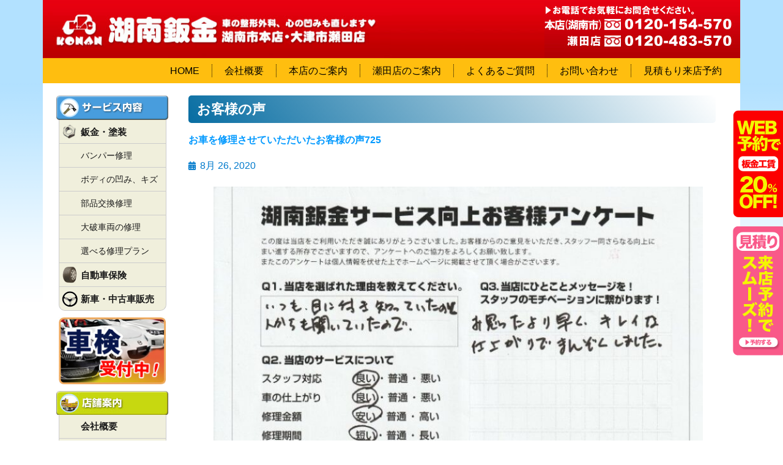

--- FILE ---
content_type: text/css
request_url: https://www.konanbankin.com/wp-content/uploads/elementor/css/post-3085.css?ver=1764838745
body_size: 378
content:
.elementor-3085 .elementor-element.elementor-element-3b775c9 .elementor-repeater-item-de6945a.jet-parallax-section__layout .jet-parallax-section__image{background-size:auto;}.elementor-3085 .elementor-element.elementor-element-a66d4c7:not(.elementor-motion-effects-element-type-background) > .elementor-widget-wrap, .elementor-3085 .elementor-element.elementor-element-a66d4c7 > .elementor-widget-wrap > .elementor-motion-effects-container > .elementor-motion-effects-layer{background-color:#FFFFFF;}.elementor-3085 .elementor-element.elementor-element-a66d4c7 > .elementor-element-populated{transition:background 0.3s, border 0.3s, border-radius 0.3s, box-shadow 0.3s;}.elementor-3085 .elementor-element.elementor-element-a66d4c7 > .elementor-element-populated > .elementor-background-overlay{transition:background 0.3s, border-radius 0.3s, opacity 0.3s;}.elementor-3085 .elementor-element.elementor-element-e2c9c31:not(.elementor-motion-effects-element-type-background) > .elementor-widget-wrap, .elementor-3085 .elementor-element.elementor-element-e2c9c31 > .elementor-widget-wrap > .elementor-motion-effects-container > .elementor-motion-effects-layer{background-color:#FFFFFF;}.elementor-3085 .elementor-element.elementor-element-e2c9c31 > .elementor-element-populated{transition:background 0.3s, border 0.3s, border-radius 0.3s, box-shadow 0.3s;padding:20px 20px 20px 10px;}.elementor-3085 .elementor-element.elementor-element-e2c9c31 > .elementor-element-populated > .elementor-background-overlay{transition:background 0.3s, border-radius 0.3s, opacity 0.3s;}.elementor-3085 .elementor-element.elementor-element-2167db9 .elementor-heading-title{font-size:16px;color:#0099FF;}.elementor-3085 .elementor-element.elementor-element-599abee .elementor-icon-list-icon{width:14px;}.elementor-3085 .elementor-element.elementor-element-599abee .elementor-icon-list-icon i{font-size:14px;}.elementor-3085 .elementor-element.elementor-element-599abee .elementor-icon-list-icon svg{--e-icon-list-icon-size:14px;}.elementor-3085 .elementor-element.elementor-element-3b775c9:not(.elementor-motion-effects-element-type-background), .elementor-3085 .elementor-element.elementor-element-3b775c9 > .elementor-motion-effects-container > .elementor-motion-effects-layer{background-image:url("https://www.konanbankin.com/wp-content/uploads/2021/12/bgimg.png");background-repeat:repeat-x;}.elementor-3085 .elementor-element.elementor-element-3b775c9{transition:background 0.3s, border 0.3s, border-radius 0.3s, box-shadow 0.3s;}.elementor-3085 .elementor-element.elementor-element-3b775c9 > .elementor-background-overlay{transition:background 0.3s, border-radius 0.3s, opacity 0.3s;}@media(max-width:767px){.elementor-3085 .elementor-element.elementor-element-e2c9c31 > .elementor-element-populated{padding:10px 10px 10px 10px;}}@media(min-width:768px){.elementor-3085 .elementor-element.elementor-element-a66d4c7{width:20%;}.elementor-3085 .elementor-element.elementor-element-e2c9c31{width:80%;}}

--- FILE ---
content_type: text/css
request_url: https://www.konanbankin.com/wp-content/uploads/elementor/css/post-55.css?ver=1764800027
body_size: 934
content:
.elementor-55 .elementor-element.elementor-element-d4db2de .elementor-repeater-item-fbf5d19.jet-parallax-section__layout .jet-parallax-section__image{background-size:auto;}.elementor-55 .elementor-element.elementor-element-6f4bc30 > .elementor-container > .elementor-column > .elementor-widget-wrap{align-content:center;align-items:center;}.elementor-55 .elementor-element.elementor-element-6f4bc30 .elementor-repeater-item-f591e2e.jet-parallax-section__layout .jet-parallax-section__image{background-size:auto;}.elementor-55 .elementor-element.elementor-element-8cdc442:not(.elementor-motion-effects-element-type-background) > .elementor-widget-wrap, .elementor-55 .elementor-element.elementor-element-8cdc442 > .elementor-widget-wrap > .elementor-motion-effects-container > .elementor-motion-effects-layer{background-image:url("https://www.konanbankin.com/wp-content/uploads/2021/11/headerimg.jpg");background-position:top left;background-repeat:repeat-x;background-size:contain;}.elementor-55 .elementor-element.elementor-element-8cdc442 > .elementor-element-populated{transition:background 0.3s, border 0.3s, border-radius 0.3s, box-shadow 0.3s;}.elementor-55 .elementor-element.elementor-element-8cdc442 > .elementor-element-populated > .elementor-background-overlay{transition:background 0.3s, border-radius 0.3s, opacity 0.3s;}.elementor-55 .elementor-element.elementor-element-c3726f8{text-align:left;}.elementor-55 .elementor-element.elementor-element-1b3b6ac:not(.elementor-motion-effects-element-type-background) > .elementor-widget-wrap, .elementor-55 .elementor-element.elementor-element-1b3b6ac > .elementor-widget-wrap > .elementor-motion-effects-container > .elementor-motion-effects-layer{background-image:url("https://www.konanbankin.com/wp-content/uploads/2021/11/headerimg.jpg");background-position:top left;background-repeat:repeat-x;background-size:contain;}.elementor-55 .elementor-element.elementor-element-1b3b6ac > .elementor-element-populated{transition:background 0.3s, border 0.3s, border-radius 0.3s, box-shadow 0.3s;}.elementor-55 .elementor-element.elementor-element-1b3b6ac > .elementor-element-populated > .elementor-background-overlay{transition:background 0.3s, border-radius 0.3s, opacity 0.3s;}.elementor-55 .elementor-element.elementor-element-37d9756{text-align:right;}.elementor-55 .elementor-element.elementor-element-6f4bc30 > .elementor-container{min-height:95px;}.elementor-55 .elementor-element.elementor-element-aaf4dda > .elementor-container > .elementor-column > .elementor-widget-wrap{align-content:center;align-items:center;}.elementor-55 .elementor-element.elementor-element-aaf4dda .elementor-repeater-item-2e6d105.jet-parallax-section__layout .jet-parallax-section__image{background-size:auto;}.elementor-55 .elementor-element.elementor-element-78be0df:not(.elementor-motion-effects-element-type-background) > .elementor-widget-wrap, .elementor-55 .elementor-element.elementor-element-78be0df > .elementor-widget-wrap > .elementor-motion-effects-container > .elementor-motion-effects-layer{background-color:#FFBE0F;}.elementor-55 .elementor-element.elementor-element-78be0df > .elementor-element-populated{transition:background 0.3s, border 0.3s, border-radius 0.3s, box-shadow 0.3s;}.elementor-55 .elementor-element.elementor-element-78be0df > .elementor-element-populated > .elementor-background-overlay{transition:background 0.3s, border-radius 0.3s, opacity 0.3s;}.elementor-55 .elementor-element.elementor-element-9dddff9 .elementor-menu-toggle{margin:0 auto;}.elementor-55 .elementor-element.elementor-element-9dddff9 .elementor-nav-menu--main .elementor-item{color:#000000;fill:#000000;padding-top:0px;padding-bottom:0px;}.elementor-55 .elementor-element.elementor-element-9dddff9 .elementor-nav-menu--main .elementor-item:hover,
					.elementor-55 .elementor-element.elementor-element-9dddff9 .elementor-nav-menu--main .elementor-item.elementor-item-active,
					.elementor-55 .elementor-element.elementor-element-9dddff9 .elementor-nav-menu--main .elementor-item.highlighted,
					.elementor-55 .elementor-element.elementor-element-9dddff9 .elementor-nav-menu--main .elementor-item:focus{color:#F47008;fill:#F47008;}.elementor-55 .elementor-element.elementor-element-9dddff9 .elementor-nav-menu--main .elementor-item.elementor-item-active{color:#000000;}.elementor-55 .elementor-element.elementor-element-9dddff9{--e-nav-menu-divider-content:"";--e-nav-menu-divider-style:dotted;--e-nav-menu-divider-width:1px;--e-nav-menu-divider-height:21px;}.elementor-55 .elementor-element.elementor-element-aaf4dda > .elementor-container{min-height:40px;}.elementor-55 .elementor-element.elementor-element-aaf4dda{transition:background 0.3s, border 0.3s, border-radius 0.3s, box-shadow 0.3s;}.elementor-55 .elementor-element.elementor-element-aaf4dda > .elementor-background-overlay{transition:background 0.3s, border-radius 0.3s, opacity 0.3s;}.elementor-55 .elementor-element.elementor-element-a4784ed > .elementor-container > .elementor-column > .elementor-widget-wrap{align-content:center;align-items:center;}.elementor-55 .elementor-element.elementor-element-a4784ed .elementor-repeater-item-9a9a366.jet-parallax-section__layout .jet-parallax-section__image{background-size:auto;}.elementor-55 .elementor-element.elementor-element-686e758 .elementor-menu-toggle{margin:0 auto;background-color:#FFFFFF;}.elementor-55 .elementor-element.elementor-element-686e758 .elementor-nav-menu--dropdown a:hover,
					.elementor-55 .elementor-element.elementor-element-686e758 .elementor-nav-menu--dropdown a.elementor-item-active,
					.elementor-55 .elementor-element.elementor-element-686e758 .elementor-nav-menu--dropdown a.highlighted,
					.elementor-55 .elementor-element.elementor-element-686e758 .elementor-menu-toggle:hover{color:#000000;}.elementor-55 .elementor-element.elementor-element-686e758 .elementor-nav-menu--dropdown a:hover,
					.elementor-55 .elementor-element.elementor-element-686e758 .elementor-nav-menu--dropdown a.elementor-item-active,
					.elementor-55 .elementor-element.elementor-element-686e758 .elementor-nav-menu--dropdown a.highlighted{background-color:#FFEBC0;}.elementor-55 .elementor-element.elementor-element-686e758 .elementor-nav-menu--dropdown li:not(:last-child){border-style:dashed;border-color:#F6DDDD;border-bottom-width:1px;}.elementor-55 .elementor-element.elementor-element-686e758 div.elementor-menu-toggle{color:#C90000;}.elementor-55 .elementor-element.elementor-element-686e758 div.elementor-menu-toggle svg{fill:#C90000;}.elementor-55 .elementor-element.elementor-element-686e758 div.elementor-menu-toggle:hover{color:#FFBE0F;}.elementor-55 .elementor-element.elementor-element-686e758 div.elementor-menu-toggle:hover svg{fill:#FFBE0F;}.elementor-55 .elementor-element.elementor-element-a4784ed:not(.elementor-motion-effects-element-type-background), .elementor-55 .elementor-element.elementor-element-a4784ed > .elementor-motion-effects-container > .elementor-motion-effects-layer{background-image:url("https://www.konanbankin.com/wp-content/uploads/2021/11/headerimg.jpg");}.elementor-55 .elementor-element.elementor-element-a4784ed > .elementor-container{min-height:400px;}.elementor-55 .elementor-element.elementor-element-a4784ed{transition:background 0.3s, border 0.3s, border-radius 0.3s, box-shadow 0.3s;}.elementor-55 .elementor-element.elementor-element-a4784ed > .elementor-background-overlay{transition:background 0.3s, border-radius 0.3s, opacity 0.3s;}.elementor-55:not(.elementor-motion-effects-element-type-background), .elementor-55 > .elementor-motion-effects-container > .elementor-motion-effects-layer{background-color:#FFFFFF;background-image:url("https://www.konanbankin.com/wp-content/uploads/2021/11/headerbgtop.jpg");background-position:top center;background-repeat:repeat;}.elementor-theme-builder-content-area{height:400px;}.elementor-location-header:before, .elementor-location-footer:before{content:"";display:table;clear:both;}@media(max-width:767px){.elementor-55 .elementor-element.elementor-element-d45385d{width:80%;}.elementor-55 .elementor-element.elementor-element-d45385d > .elementor-element-populated{padding:0px 0px 0px 0px;}.elementor-55 .elementor-element.elementor-element-fd59fae img{width:100vw;}.elementor-55 .elementor-element.elementor-element-c90c1d1{width:20%;}.elementor-55 .elementor-element.elementor-element-686e758 .elementor-nav-menu--dropdown .elementor-item, .elementor-55 .elementor-element.elementor-element-686e758 .elementor-nav-menu--dropdown  .elementor-sub-item{font-size:16px;}.elementor-55 .elementor-element.elementor-element-686e758 .elementor-nav-menu--dropdown a{padding-top:16px;padding-bottom:16px;}.elementor-55 .elementor-element.elementor-element-686e758{--nav-menu-icon-size:24px;}.elementor-55 .elementor-element.elementor-element-a4784ed:not(.elementor-motion-effects-element-type-background), .elementor-55 .elementor-element.elementor-element-a4784ed > .elementor-motion-effects-container > .elementor-motion-effects-layer{background-image:url("https://www.konanbankin.com/wp-content/uploads/2021/11/headerimg.jpg");background-repeat:repeat-x;}.elementor-55 .elementor-element.elementor-element-a4784ed > .elementor-container{min-height:50px;}}

--- FILE ---
content_type: text/css
request_url: https://www.konanbankin.com/wp-content/uploads/elementor/css/post-2715.css?ver=1764815870
body_size: 256
content:
.elementor-2715 .elementor-element.elementor-element-b299a95 .elementor-repeater-item-be4a2ad.jet-parallax-section__layout .jet-parallax-section__image{background-size:auto;}.elementor-2715 .elementor-element.elementor-element-001f518 > .elementor-element-populated{margin:-10px -10px -10px -10px;--e-column-margin-right:-10px;--e-column-margin-left:-10px;}.elementor-2715 .elementor-element.elementor-element-7896d59 > .elementor-widget-container{background-color:transparent;padding:5px 5px 5px 14px;background-image:linear-gradient(50deg, #076DA2 0%, #FFFFFF 100%);border-radius:5px 5px 5px 5px;}.elementor-2715 .elementor-element.elementor-element-7896d59.ha-has-bg-overlay > .elementor-widget-container:before{transition:background 0.3s;}.elementor-2715 .elementor-element.elementor-element-7896d59{text-align:left;}.elementor-2715 .elementor-element.elementor-element-7896d59 .elementor-heading-title{font-size:22px;font-weight:bold;line-height:1.6em;color:#FFFFFF;}@media(max-width:767px){.elementor-2715 .elementor-element.elementor-element-7896d59 > .elementor-widget-container{padding:5px 5px 5px 5px;}.elementor-2715 .elementor-element.elementor-element-7896d59 .elementor-heading-title{font-size:14px;}}@media(min-width:768px){.elementor-2715 .elementor-element.elementor-element-001f518{width:100%;}}